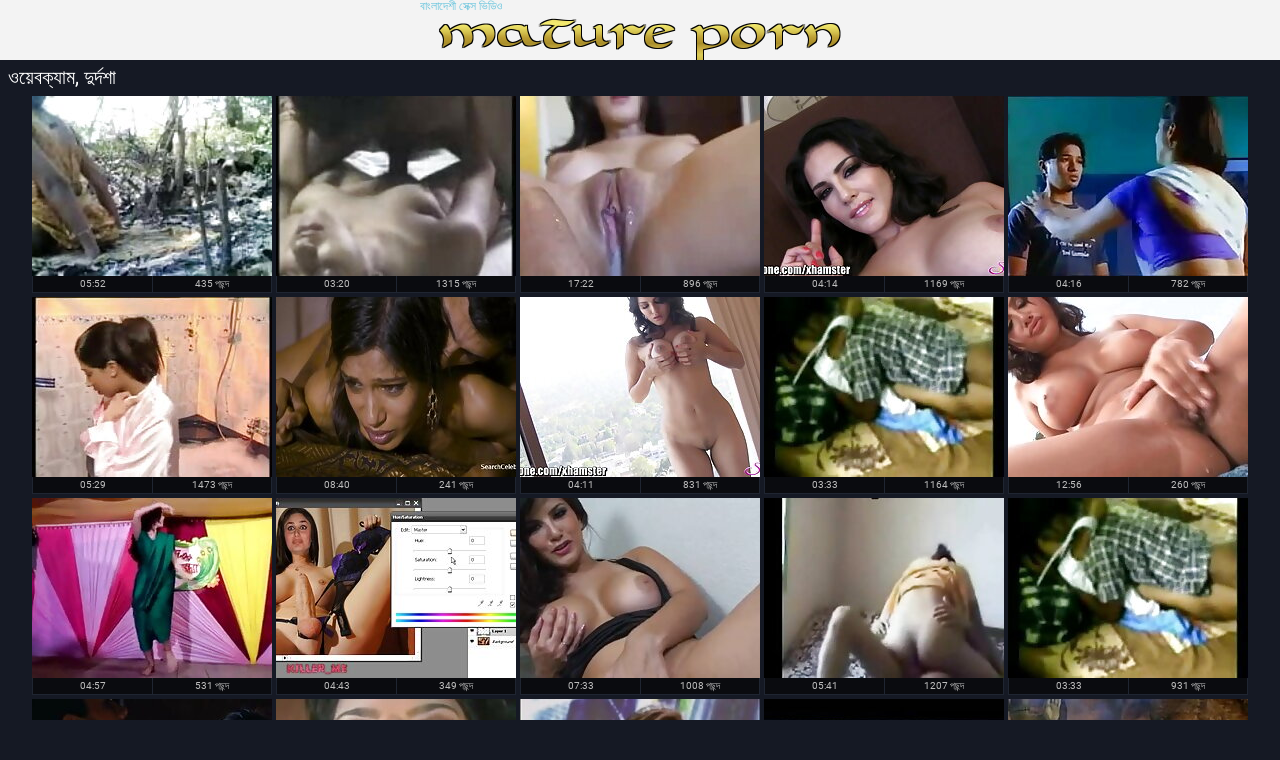

--- FILE ---
content_type: text/html; charset=UTF-8
request_url: https://bn.phimxxx.casa/category/celebrities
body_size: 9016
content:
<!DOCTYPE html>
<html lang="bn">
<head>
  <meta http-equiv="content-language" content="bn" />
  <base target="_blank">
  <meta content="origin" name="referrer">
  <meta charset="utf-8">
  <meta http-equiv="Content-Type" content="text/html; charset=utf-8" />
  <meta name="viewport" content="width=device-width, initial-scale=1" />
  <title>প্রাপ্তবয়স্ক বিভাগ থেকে জনপ্রিয় অশ্লীল রচনা সিনেমা  ওয়েবক্যাম, দুর্দশা - বাংলাদেশী সেক্স ভিডিও </title>
<meta name="Description" content="দয়া করে বমি বমি ভাব - বিনামূল্যে অশ্লীল রচনা সিনেমা সেক্স বিভাগ থেকে  ওয়েবক্যাম, দুর্দশা" />
<link rel="canonical" href="https://bn.phimxxx.casa/category/celebrities/"  />
  <meta name="Robots" content="index,follow" />
  <link media="all" rel="stylesheet" type="text/css" href="https://bn.phimxxx.casa/files/style.css" />
  <link href="https://bn.phimxxx.casa/files/font.css" rel="stylesheet">
   
<style>li, p, p a {margin-left: 10px; line-height: 24px;}</style></head>
<body>
<div class="header">
  <div class="page-layout">
    <a href="https://bn.phimxxx.casa/" class="logo-box" target="_self">বাংলাদেশী সেক্স ভিডিও</a>
  </div>
</div>
<div class="content">
  <div class="page-layout">
    <div class="title-box"><h1>ওয়েবক্যাম, দুর্দশা</h1></div><p style="color: #e07f24;"></p>
    <div class="thumbs">
<div class="thumb">
        <div>
          <a href="https://bn.phimxxx.casa/link.php" class="trd">
            <img src="https://bn.phimxxx.casa/media/thumbs/8/v02768.jpg?1620705089" alt="জাপানি পতিতা বাড়ীতে বাংলাদেশী সেক্য তৈরি" width="240" height="180" />
          </a>
          <div class="i">
            <div>05:52</div>
            <div>
              435 পছন্দ 
            </div>
          </div>
          <div class="tags">জাপানি পতিতা বাড়ীতে বাংলাদেশী সেক্য তৈরি</div>
        </div>
      </div><div class="thumb">
        <div>
          <a href="/video/2911/%E0%A6%AA-%E0%A6%B0%E0%A6%A5%E0%A6%AE%E0%A6%AC-%E0%A6%B0-%E0%A6%8F%E0%A6%AC-%E0%A6%97-%E0%A6%B2-%E0%A6%A1-%E0%A6%9A-%E0%A6%B0-%E0%A6%95-%E0%A6%B0-%E0%A6%B0-%E0%A6%9C%E0%A6%A8-%E0%A6%AF-%E0%A6%AC-%E0%A6%B2-%E0%A6%A6-%E0%A6%B6-%E0%A6%B8-%E0%A6%95-%E0%A6%B8/" class="trd">
            <img src="https://bn.phimxxx.casa/media/thumbs/1/v02911.jpg?1621819736" alt="প্রথমবার এবং গোল্ড চিরাকারের জন্য বাংলা দেশীসেক্স" width="240" height="180" />
          </a>
          <div class="i">
            <div>03:20</div>
            <div>
              1315 পছন্দ 
            </div>
          </div>
          <div class="tags">প্রথমবার এবং গোল্ড চিরাকারের জন্য বাংলা দেশীসেক্স</div>
        </div>
      </div><div class="thumb">
        <div>
          <a href="/video/7312/%E0%A6%A8%E0%A6%95%E0%A6%B2-%E0%A6%AE-%E0%A6%A8-%E0%A6%B7-%E0%A6%B0-%E0%A6%AC-%E0%A6%B2-%E0%A6%A6-%E0%A6%B6-%E0%A6%AD-%E0%A6%A1-%E0%A6%93-%E0%A6%B8-%E0%A6%95-%E0%A6%B8-%E0%A6%AA-%E0%A6%B2/" class="trd">
            <img src="https://bn.phimxxx.casa/media/thumbs/2/v07312.jpg?1620565729" alt="নকল মানুষের, বাংলাদেশী ভিডিও সেক্স পুল" width="240" height="180" />
          </a>
          <div class="i">
            <div>17:22</div>
            <div>
              896 পছন্দ 
            </div>
          </div>
          <div class="tags">নকল মানুষের, বাংলাদেশী ভিডিও সেক্স পুল</div>
        </div>
      </div><div class="thumb">
        <div>
          <a href="/video/1548/%E0%A6%B8-%E0%A6%AC-%E0%A6%AE-%E0%A6%93-%E0%A6%B8-%E0%A6%A4-%E0%A6%B0-%E0%A6%B8-%E0%A6%95-%E0%A6%B8-%E0%A6%AD-%E0%A6%A1-%E0%A6%93-%E0%A6%AC-%E0%A6%B2-%E0%A6%A6-%E0%A6%B6-/" class="trd">
            <img src="https://bn.phimxxx.casa/media/thumbs/8/v01548.jpg?1620558641" alt="স্বামী ও স্ত্রী সেক্স ভিডিও বাংলাদেশী" width="240" height="180" />
          </a>
          <div class="i">
            <div>04:14</div>
            <div>
              1169 পছন্দ 
            </div>
          </div>
          <div class="tags">স্বামী ও স্ত্রী সেক্স ভিডিও বাংলাদেশী</div>
        </div>
      </div><div class="thumb">
        <div>
          <a href="https://bn.phimxxx.casa/link.php" class="trd">
            <img src="https://bn.phimxxx.casa/media/thumbs/5/v03915.jpg?1624235268" alt="মাই বাংলাদেশি মেয়েদের সেক্স ভিডিও এর মেয়েদের হস্তমৈথুন মেয়ে সমকামী দুর্দশা" width="240" height="180" />
          </a>
          <div class="i">
            <div>04:16</div>
            <div>
              782 পছন্দ 
            </div>
          </div>
          <div class="tags">মাই বাংলাদেশি মেয়েদের সেক্স ভিডিও এর মেয়েদের হস্তমৈথুন মেয়ে সমকামী দুর্দশা</div>
        </div>
      </div><div class="thumb">
        <div>
          <a href="https://bn.phimxxx.casa/link.php" class="trd">
            <img src="https://bn.phimxxx.casa/media/thumbs/7/v08637.jpg?1620506230" alt="শ্যামাঙ্গিণী নতুন বাংলাদেশী সেক্স ভিডিও" width="240" height="180" />
          </a>
          <div class="i">
            <div>05:29</div>
            <div>
              1473 পছন্দ 
            </div>
          </div>
          <div class="tags">শ্যামাঙ্গিণী নতুন বাংলাদেশী সেক্স ভিডিও</div>
        </div>
      </div><div class="thumb">
        <div>
          <a href="https://bn.phimxxx.casa/link.php" class="trd">
            <img src="https://bn.phimxxx.casa/media/thumbs/4/v09824.jpg?1620537864" alt="কলেজ, দুর্দশা, পার্টি, বাংলাদেশী হট সেক্স ভিডিও" width="240" height="180" />
          </a>
          <div class="i">
            <div>08:40</div>
            <div>
              241 পছন্দ 
            </div>
          </div>
          <div class="tags">কলেজ, দুর্দশা, পার্টি, বাংলাদেশী হট সেক্স ভিডিও</div>
        </div>
      </div><div class="thumb">
        <div>
          <a href="/video/3062/%E0%A6%AC%E0%A6%B9-%E0%A6%AA-%E0%A6%B0-%E0%A6%B7-%E0%A6%B0-%E0%A6%8F%E0%A6%95-%E0%A6%A8-%E0%A6%B0-%E0%A6%B0-%E0%A6%AC-%E0%A6%B2-%E0%A6%A6-%E0%A6%B6-%E0%A6%A8-%E0%A6%AF-%E0%A6%95-%E0%A6%A6-%E0%A6%B0-%E0%A6%B8-%E0%A6%95-%E0%A6%B8-%E0%A6%AD-%E0%A6%A1-%E0%A6%93/" class="trd">
            <img src="https://bn.phimxxx.casa/media/thumbs/2/v03062.jpg?1624156857" alt="বহু পুরুষের এক নারির বাংলাদেশী নায়িকাদের সেক্স ভিডিও" width="240" height="180" />
          </a>
          <div class="i">
            <div>04:11</div>
            <div>
              831 পছন্দ 
            </div>
          </div>
          <div class="tags">বহু পুরুষের এক নারির বাংলাদেশী নায়িকাদের সেক্স ভিডিও</div>
        </div>
      </div><div class="thumb">
        <div>
          <a href="https://bn.phimxxx.casa/link.php" class="trd">
            <img src="https://bn.phimxxx.casa/media/thumbs/3/v02703.jpg?1620675578" alt="লেসবিয়ান, বাংলাদেশী সেক্য দুর্দশা" width="240" height="180" />
          </a>
          <div class="i">
            <div>03:33</div>
            <div>
              1164 পছন্দ 
            </div>
          </div>
          <div class="tags">লেসবিয়ান, বাংলাদেশী সেক্য দুর্দশা</div>
        </div>
      </div><div class="thumb">
        <div>
          <a href="/video/391/%E0%A6%B8-%E0%A6%A8-%E0%A6%A6%E0%A6%B0-%E0%A6%AC-%E0%A6%B2-%E0%A6%A6-%E0%A6%B6-%E0%A6%B8-%E0%A6%B8-%E0%A6%95-%E0%A6%AD-%E0%A6%A1-%E0%A6%93-%E0%A6%AC-%E0%A6%B2-%E0%A6%95-/" class="trd">
            <img src="https://bn.phimxxx.casa/media/thumbs/1/v00391.jpg?1620642325" alt="সুন্দরী বাংলাদেশী সেস্ক ভিডিও বালিকা" width="240" height="180" />
          </a>
          <div class="i">
            <div>12:56</div>
            <div>
              260 পছন্দ 
            </div>
          </div>
          <div class="tags">সুন্দরী বাংলাদেশী সেস্ক ভিডিও বালিকা</div>
        </div>
      </div><div class="thumb">
        <div>
          <a href="/video/9856/%E0%A6%AC%E0%A6%A1-%E0%A6%B8-%E0%A6%A8-%E0%A6%A6%E0%A6%B0-%E0%A6%AE%E0%A6%B9-%E0%A6%B2-%E0%A6%AC-%E0%A6%B2-%E0%A6%A6-%E0%A6%B6-%E0%A6%9A-%E0%A6%A6-%E0%A6%9A-%E0%A6%A6-%E0%A6%B0-%E0%A6%AD-%E0%A6%A1-%E0%A6%93/" class="trd">
            <img src="https://bn.phimxxx.casa/media/thumbs/6/v09856.jpg?1620539700" alt="বড় সুন্দরী মহিলা বাংলাদেশী চোদাচুদির ভিডিও" width="240" height="180" />
          </a>
          <div class="i">
            <div>04:57</div>
            <div>
              531 পছন্দ 
            </div>
          </div>
          <div class="tags">বড় সুন্দরী মহিলা বাংলাদেশী চোদাচুদির ভিডিও</div>
        </div>
      </div><div class="thumb">
        <div>
          <a href="/video/4669/%E0%A6%AA-%E0%A6%B0-%E0%A6%B7-%E0%A6%B8%E0%A6%AE%E0%A6%95-%E0%A6%AE-%E0%A6%AC-%E0%A6%B2-%E0%A6%A6-%E0%A6%B6-%E0%A6%B8-%E0%A6%95-%E0%A6%B8-%E0%A6%AD-%E0%A6%A1-%E0%A6%93-%E0%A6%A6-%E0%A6%96%E0%A6%A4-%E0%A6%9A-%E0%A6%87/" class="trd">
            <img src="https://bn.phimxxx.casa/media/thumbs/9/v04669.jpg?1621903963" alt="পুরুষ সমকামী বাংলাদেশী সেক্স ভিডিও দেখতে চাই" width="240" height="180" />
          </a>
          <div class="i">
            <div>04:43</div>
            <div>
              349 পছন্দ 
            </div>
          </div>
          <div class="tags">পুরুষ সমকামী বাংলাদেশী সেক্স ভিডিও দেখতে চাই</div>
        </div>
      </div><div class="thumb">
        <div>
          <a href="https://bn.phimxxx.casa/link.php" class="trd">
            <img src="https://bn.phimxxx.casa/media/thumbs/4/v07374.jpg?1621473102" alt="স্বামী ও স্ত্রী বাংলাদেশী চোদাচুদির ভিডিও" width="240" height="180" />
          </a>
          <div class="i">
            <div>07:33</div>
            <div>
              1008 পছন্দ 
            </div>
          </div>
          <div class="tags">স্বামী ও স্ত্রী বাংলাদেশী চোদাচুদির ভিডিও</div>
        </div>
      </div><div class="thumb">
        <div>
          <a href="https://bn.phimxxx.casa/link.php" class="trd">
            <img src="https://bn.phimxxx.casa/media/thumbs/1/v09821.jpg?1620512316" alt="TIFF,.- সেক্স ভিডিও বাংলাদেশী আইএম-ফাইন লেঙ্গুড় 1" width="240" height="180" />
          </a>
          <div class="i">
            <div>05:41</div>
            <div>
              1207 পছন্দ 
            </div>
          </div>
          <div class="tags">TIFF,.- সেক্স ভিডিও বাংলাদেশী আইএম-ফাইন লেঙ্গুড় 1</div>
        </div>
      </div><div class="thumb">
        <div>
          <a href="https://bn.phimxxx.casa/link.php" class="trd">
            <img src="https://bn.phimxxx.casa/media/thumbs/1/v03121.jpg?1620671032" alt="কুকুর প্রজাতির গে বাংলাদেশি মেয়েদের সেক্স ভিডিও ছোট" width="240" height="180" />
          </a>
          <div class="i">
            <div>03:33</div>
            <div>
              931 পছন্দ 
            </div>
          </div>
          <div class="tags">কুকুর প্রজাতির গে বাংলাদেশি মেয়েদের সেক্স ভিডিও ছোট</div>
        </div>
      </div><div class="thumb">
        <div>
          <a href="/video/4880/%E0%A6%9A-%E0%A6%9A-%E0%A6%AC-%E0%A6%B2-%E0%A6%A6-%E0%A6%B6-%E0%A6%AD-%E0%A6%A1-%E0%A6%93-%E0%A6%B8-%E0%A6%95-%E0%A6%B8-%E0%A6%AE-%E0%A6%AF-%E0%A6%A6-%E0%A6%B0-%E0%A6%B9%E0%A6%B8-%E0%A6%A4%E0%A6%AE-%E0%A6%A5-%E0%A6%A8-%E0%A6%96-%E0%A6%B2%E0%A6%A8-/" class="trd">
            <img src="https://bn.phimxxx.casa/media/thumbs/0/v04880.jpg?1620599858" alt="চাঁচা, বাংলাদেশী ভিডিও সেক্স মেয়েদের হস্তমৈথুন, খেলনা" width="240" height="180" />
          </a>
          <div class="i">
            <div>02:18</div>
            <div>
              532 পছন্দ 
            </div>
          </div>
          <div class="tags">চাঁচা, বাংলাদেশী ভিডিও সেক্স মেয়েদের হস্তমৈথুন, খেলনা</div>
        </div>
      </div><div class="thumb">
        <div>
          <a href="/video/8391/%E0%A6%AC-%E0%A6%B2-%E0%A6%95-%E0%A6%97-%E0%A6%A6-%E0%A6%AC-%E0%A6%B2-%E0%A6%A6-%E0%A6%B6-%E0%A6%B8-%E0%A6%95%E0%A6%B8-%E0%A6%AD-%E0%A6%A1-%E0%A6%93-%E0%A6%AE-%E0%A6%AF-%E0%A6%B8%E0%A6%AE%E0%A6%95-%E0%A6%AE-%E0%A6%9A-%E0%A6%AE-%E0%A6%AC%E0%A6%A8/" class="trd">
            <img src="https://bn.phimxxx.casa/media/thumbs/1/v08391.jpg?1620646875" alt="বালিকা, গুদ, বাংলাদেশী সেকস ভিডিও মেয়ে সমকামী, চুম্বন" width="240" height="180" />
          </a>
          <div class="i">
            <div>04:58</div>
            <div>
              481 পছন্দ 
            </div>
          </div>
          <div class="tags">বালিকা, গুদ, বাংলাদেশী সেকস ভিডিও মেয়ে সমকামী, চুম্বন</div>
        </div>
      </div><div class="thumb">
        <div>
          <a href="/video/1324/toughlovex-%E0%A6%A6-%E0%A6%AC-%E0%A6%B0-%E0%A6%A6%E0%A6%A3-%E0%A6%A1%E0%A6%A8-%E0%A6%AF-%E0%A6%95-%E0%A6%B0-%E0%A6%B2-taflav-%E0%A6%AC-%E0%A6%B2-%E0%A6%A6-%E0%A6%B6-%E0%A6%A8-%E0%A6%AF-%E0%A6%95-%E0%A6%A6-%E0%A6%B0-%E0%A6%B8-%E0%A6%95-%E0%A6%B8-%E0%A6%AD-%E0%A6%A1-%E0%A6%93/" class="trd">
            <img src="https://bn.phimxxx.casa/media/thumbs/4/v01324.jpg?1623461123" alt="TOUGHLOVEX দ্বারা দণ্ডনীয় কার্ল Taflav বাংলাদেশী নায়িকাদের সেক্স ভিডিও" width="240" height="180" />
          </a>
          <div class="i">
            <div>01:36</div>
            <div>
              84 পছন্দ 
            </div>
          </div>
          <div class="tags">TOUGHLOVEX দ্বারা দণ্ডনীয় কার্ল Taflav বাংলাদেশী নায়িকাদের সেক্স ভিডিও</div>
        </div>
      </div><div class="thumb">
        <div>
          <a href="https://bn.phimxxx.casa/link.php" class="trd">
            <img src="https://bn.phimxxx.casa/media/thumbs/0/v08480.jpg?1624759887" alt="কাজের মেয়ে বাংলাদেশী থ্রি এক্স বিএফ" width="240" height="180" />
          </a>
          <div class="i">
            <div>05:00</div>
            <div>
              10 পছন্দ 
            </div>
          </div>
          <div class="tags">কাজের মেয়ে বাংলাদেশী থ্রি এক্স বিএফ</div>
        </div>
      </div><div class="thumb">
        <div>
          <a href="https://bn.phimxxx.casa/link.php" class="trd">
            <img src="https://bn.phimxxx.casa/media/thumbs/1/v03321.jpg?1620510632" alt="দুর্দশা, স্বামী ও বাংলাদেশী নায়িকাদের সেক্স ভিডিও স্ত্রী,," width="240" height="180" />
          </a>
          <div class="i">
            <div>04:21</div>
            <div>
              715 পছন্দ 
            </div>
          </div>
          <div class="tags">দুর্দশা, স্বামী ও বাংলাদেশী নায়িকাদের সেক্স ভিডিও স্ত্রী,,</div>
        </div>
      </div><div class="thumb">
        <div>
          <a href="/video/8301/%E0%A6%86%E0%A6%B0-%E0%A6%AC-%E0%A6%B2-%E0%A6%A6-%E0%A6%B6-%E0%A6%95%E0%A6%B2-%E0%A6%9C-%E0%A6%97-%E0%A6%B0-%E0%A6%B2-%E0%A6%B8-%E0%A6%95-%E0%A6%B8-%E0%A6%AD-%E0%A6%A1-%E0%A6%93-%E0%A6%9B%E0%A6%AC-%E0%A6%93-%E0%A6%AD-%E0%A6%A1-%E0%A6%93-%E0%A6%A6-%E0%A6%96-%E0%A6%A8/" class="trd">
            <img src="https://bn.phimxxx.casa/media/thumbs/1/v08301.jpg?1620572011" alt="আরো বাংলাদেশী কলেজ গার্ল সেক্স ভিডিও ছবি ও ভিডিও দেখুন" width="240" height="180" />
          </a>
          <div class="i">
            <div>04:18</div>
            <div>
              451 পছন্দ 
            </div>
          </div>
          <div class="tags">আরো বাংলাদেশী কলেজ গার্ল সেক্স ভিডিও ছবি ও ভিডিও দেখুন</div>
        </div>
      </div><div class="thumb">
        <div>
          <a href="/video/8428/%E0%A6%B8-%E0%A6%AC-%E0%A6%AE-%E0%A6%AC-%E0%A6%B2-%E0%A6%A6-%E0%A6%B6-%E0%A6%AE-%E0%A6%AF-%E0%A6%A6-%E0%A6%B0-%E0%A6%B8-%E0%A6%95-%E0%A6%B8-%E0%A6%AD-%E0%A6%A1-%E0%A6%93-%E0%A6%93-%E0%A6%B8-%E0%A6%A4-%E0%A6%B0-/" class="trd">
            <img src="https://bn.phimxxx.casa/media/thumbs/8/v08428.jpg?1623803547" alt="স্বামী বাংলাদেশি মেয়েদের সেক্স ভিডিও ও স্ত্রী" width="240" height="180" />
          </a>
          <div class="i">
            <div>08:39</div>
            <div>
              191 পছন্দ 
            </div>
          </div>
          <div class="tags">স্বামী বাংলাদেশি মেয়েদের সেক্স ভিডিও ও স্ত্রী</div>
        </div>
      </div><div class="thumb">
        <div>
          <a href="/video/8403/%E0%A6%AE-%E0%A6%87-%E0%A6%8F%E0%A6%B0-%E0%A6%AC%E0%A6%A1-%E0%A6%B8-%E0%A6%95-%E0%A6%B8-%E0%A6%AD-%E0%A6%A1-%E0%A6%93-%E0%A6%AC-%E0%A6%B2-%E0%A6%A6-%E0%A6%B6-%E0%A6%B8-%E0%A6%A8-%E0%A6%A6%E0%A6%B0-%E0%A6%AE%E0%A6%B9-%E0%A6%B2-/" class="trd">
            <img src="https://bn.phimxxx.casa/media/thumbs/3/v08403.jpg?1620570254" alt="মাই এর, বড় সেক্স ভিডিও বাংলাদেশী সুন্দরী মহিলা" width="240" height="180" />
          </a>
          <div class="i">
            <div>04:13</div>
            <div>
              678 পছন্দ 
            </div>
          </div>
          <div class="tags">মাই এর, বড় সেক্স ভিডিও বাংলাদেশী সুন্দরী মহিলা</div>
        </div>
      </div><div class="thumb">
        <div>
          <a href="/video/322/%E0%A6%85%E0%A6%A7-%E0%A6%95-%E0%A6%B0-%E0%A6%A6-%E0%A6%B8%E0%A6%A4-%E0%A6%AC-%E0%A6%AC-%E0%A6%B2-%E0%A6%A6-%E0%A6%B6-%E0%A6%B9%E0%A6%9F-%E0%A6%B8-%E0%A6%95-%E0%A6%B8-%E0%A6%AD-%E0%A6%A1-%E0%A6%93-%E0%A6%A7%E0%A6%B0-%E0%A6%B7%E0%A6%A3/" class="trd">
            <img src="https://bn.phimxxx.casa/media/thumbs/2/v00322.jpg?1624759887" alt="অধিকার, দাসত্ব, বাংলাদেশী হট সেক্স ভিডিও ধর্ষণ" width="240" height="180" />
          </a>
          <div class="i">
            <div>17:22</div>
            <div>
              344 পছন্দ 
            </div>
          </div>
          <div class="tags">অধিকার, দাসত্ব, বাংলাদেশী হট সেক্স ভিডিও ধর্ষণ</div>
        </div>
      </div><div class="thumb">
        <div>
          <a href="/video/3606/%E0%A6%8F%E0%A6%95%E0%A6%9F-%E0%A6%B2-%E0%A6%A6-%E0%A6%B0-%E0%A6%B0-%E0%A6%9C-%E0%A6%AF-%E0%A6%95-%E0%A6%9F-%E0%A6%AA%E0%A6%B0-%E0%A6%AE-%E0%A6%AF-%E0%A6%B8-%E0%A6%8F%E0%A6%95%E0%A6%9C%E0%A6%A8-%E0%A6%97-%E0%A6%A8-%E0%A6%A1-%E0%A6%AC-%E0%A6%B2-%E0%A6%A6-%E0%A6%B6-%E0%A6%9A-%E0%A6%A6-%E0%A6%9A-%E0%A6%A6-%E0%A6%B0-%E0%A6%AD-%E0%A6%A1-%E0%A6%93-%E0%A6%B9%E0%A6%AF-%E0%A6%93%E0%A6%A0-%E0%A6%AF%E0%A6%96%E0%A6%A8/" class="trd">
            <img src="https://bn.phimxxx.casa/media/thumbs/6/v03606.jpg?1623805013" alt="একটা লেদারের জ্যাকেট পরা মেয়ে সে একজন গুন্ডা বাংলাদেশী চোদাচুদির ভিডিও হয়ে ওঠে যখন" width="240" height="180" />
          </a>
          <div class="i">
            <div>17:22</div>
            <div>
              400 পছন্দ 
            </div>
          </div>
          <div class="tags">একটা লেদারের জ্যাকেট পরা মেয়ে সে একজন গুন্ডা বাংলাদেশী চোদাচুদির ভিডিও হয়ে ওঠে যখন</div>
        </div>
      </div><div class="thumb">
        <div>
          <a href="/video/2329/%E0%A6%AC-%E0%A6%A1-%E0%A6%B0-%E0%A6%B0%E0%A6%B8-%E0%A6%96-%E0%A6%AC-%E0%A6%B0-%E0%A6%AC-%E0%A6%B2%E0%A6%9C%E0%A6%AC-%E0%A6%AC-%E0%A6%B2-%E0%A6%A6-%E0%A6%B6-%E0%A6%95%E0%A6%B2-%E0%A6%9C-%E0%A6%97-%E0%A6%B0-%E0%A6%B2-%E0%A6%B8-%E0%A6%95-%E0%A6%B8-%E0%A6%AD-%E0%A6%A1-%E0%A6%93-%E0%A6%AE-%E0%A6%87-%E0%A6%8F%E0%A6%B0/" class="trd">
            <img src="https://bn.phimxxx.casa/media/thumbs/9/v02329.jpg?1621731965" alt="বাঁড়ার রস খাবার, ব্লজব, বাংলাদেশী কলেজ গার্ল সেক্স ভিডিও মাই এর" width="240" height="180" />
          </a>
          <div class="i">
            <div>12:50</div>
            <div>
              403 পছন্দ 
            </div>
          </div>
          <div class="tags">বাঁড়ার রস খাবার, ব্লজব, বাংলাদেশী কলেজ গার্ল সেক্স ভিডিও মাই এর</div>
        </div>
      </div><div class="thumb">
        <div>
          <a href="/video/1955/%E0%A6%AD-%E0%A6%A1-%E0%A6%93-agedlove-%E0%A6%8F%E0%A6%AC-%E0%A6%AC-%E0%A6%B2-%E0%A6%A6-%E0%A6%B6-%E0%A6%B9%E0%A6%9F-%E0%A6%B8-%E0%A6%95-%E0%A6%B8-%E0%A6%AD-%E0%A6%A1-%E0%A6%93-latinchili-%E0%A6%B0-%E0%A6%87%E0%A6%89%E0%A6%A8-%E0%A6%AF-%E0%A6%A8/" class="trd">
            <img src="https://bn.phimxxx.casa/media/thumbs/5/v01955.jpg?1620572011" alt="ভিডিও AgedLove এবং বাংলাদেশী হট সেক্স ভিডিও LatinChili রিইউনিয়ন" width="240" height="180" />
          </a>
          <div class="i">
            <div>12:34</div>
            <div>
              179 পছন্দ 
            </div>
          </div>
          <div class="tags">ভিডিও AgedLove এবং বাংলাদেশী হট সেক্স ভিডিও LatinChili রিইউনিয়ন</div>
        </div>
      </div><div class="thumb">
        <div>
          <a href="/video/7090/%E0%A6%95-%E0%A6%B2-%E0%A6%95-%E0%A6%AE-%E0%A6%A6-%E0%A6%B6-%E0%A6%B9-%E0%A6%B0-%E0%A6%AE%E0%A6%B9-%E0%A6%B2-%E0%A6%B0-%E0%A6%B8-%E0%A6%A4-%E0%A6%B0-%E0%A6%B8-%E0%A6%AC-%E0%A6%AE-%E0%A6%8F%E0%A6%9F-%E0%A6%AA%E0%A6%B0-%E0%A6%9A-%E0%A6%B2%E0%A6%A8-%E0%A6%95%E0%A6%B0-%E0%A6%B9%E0%A6%AF-%E0%A6%A8-%E0%A6%95-%E0%A6%B0%E0%A6%A3-%E0%A6%8F%E0%A6%95%E0%A6%9F-%E0%A6%AC-%E0%A6%B2-%E0%A6%A6-%E0%A6%B6-%E0%A6%B8-%E0%A6%95-%E0%A6%B8-%E0%A6%AD-%E0%A6%A1-%E0%A6%93-%E0%A6%A1%E0%A6%9F-%E0%A6%95%E0%A6%AE-%E0%A6%95-%E0%A6%B2-%E0%A6%AE-%E0%A6%A8-%E0%A6%B7-%E0%A6%B0-%E0%A6%AA-%E0%A6%B0%E0%A6%AF-%E0%A6%9C%E0%A6%A8/" class="trd">
            <img src="https://bn.phimxxx.casa/media/thumbs/0/v07090.jpg?1620557665" alt="কালো-কামে দিশাহারা মহিলার স্ত্রী স্বামী এটি পরিচালনা করা হয়নি, কারণ একটি বাংলাদেশী সেক্স ভিডিও ডট কম কালো মানুষের প্রয়োজন" width="240" height="180" />
          </a>
          <div class="i">
            <div>03:33</div>
            <div>
              240 পছন্দ 
            </div>
          </div>
          <div class="tags">কালো-কামে দিশাহারা মহিলার স্ত্রী স্বামী এটি পরিচালনা করা হয়নি, কারণ একটি বাংলাদেশী সেক্স ভিডিও ডট কম কালো মানুষের প্রয়োজন</div>
        </div>
      </div><div class="thumb">
        <div>
          <a href="/video/9717/%E0%A6%AC-%E0%A6%A1-%E0%A6%B0-%E0%A6%B0%E0%A6%B8-%E0%A6%96-%E0%A6%AC-%E0%A6%B0-%E0%A6%AC-%E0%A6%B2-%E0%A6%A6-%E0%A6%B6-%E0%A6%AD-%E0%A6%A1-%E0%A6%93-%E0%A6%B8-%E0%A6%95-%E0%A6%B8/" class="trd">
            <img src="https://bn.phimxxx.casa/media/thumbs/7/v09717.jpg?1622423827" alt="বাঁড়ার রস খাবার বাংলাদেশী ভিডিও সেক্স" width="240" height="180" />
          </a>
          <div class="i">
            <div>12:56</div>
            <div>
              288 পছন্দ 
            </div>
          </div>
          <div class="tags">বাঁড়ার রস খাবার বাংলাদেশী ভিডিও সেক্স</div>
        </div>
      </div><div class="thumb">
        <div>
          <a href="/video/4256/%E0%A6%AA-%E0%A6%B0-%E0%A6%B7-%E0%A6%99-%E0%A6%97-%E0%A6%B2-%E0%A6%B9%E0%A6%A8-%E0%A6%AC-%E0%A6%B2-%E0%A6%A6-%E0%A6%B6-%E0%A6%B8-%E0%A6%95-%E0%A6%B8-%E0%A6%AD-%E0%A6%A1-%E0%A6%93-%E0%A6%A1%E0%A6%9F-%E0%A6%95%E0%A6%AE-%E0%A6%AA-%E0%A6%AF-%E0%A6%85%E0%A6%B2-%E0%A6%AA%E0%A6%95-%E0%A6%B7%E0%A6%A3-%E0%A6%A1-%E0%A6%95-%E0%A6%A4-%E0%A6%B0-%E0%A6%B0-%E0%A6%B9-%E0%A6%B0-%E0%A6%A1%E0%A6%95-%E0%A6%B0/" class="trd">
            <img src="https://bn.phimxxx.casa/media/thumbs/6/v04256.jpg?1620546784" alt="পুরুষাঙ্গ লেহন, বাংলাদেশী সেক্স ভিডিও ডট কম পায়ু, অল্পক্ষণ, ডাক্তারের, হার্ডকোর" width="240" height="180" />
          </a>
          <div class="i">
            <div>05:00</div>
            <div>
              304 পছন্দ 
            </div>
          </div>
          <div class="tags">পুরুষাঙ্গ লেহন, বাংলাদেশী সেক্স ভিডিও ডট কম পায়ু, অল্পক্ষণ, ডাক্তারের, হার্ডকোর</div>
        </div>
      </div><div class="thumb">
        <div>
          <a href="/video/9192/%E0%A6%B6-%E0%A6%AF-%E0%A6%AE-%E0%A6%99-%E0%A6%97-%E0%A6%A3-%E0%A6%AC-%E0%A6%B2-%E0%A6%A6-%E0%A6%B6-%E0%A6%B8-%E0%A6%95-%E0%A6%B8-%E0%A6%AD-%E0%A6%A1-%E0%A6%93-%E0%A6%A6-%E0%A6%96%E0%A6%A4-%E0%A6%9A-%E0%A6%87/" class="trd">
            <img src="https://bn.phimxxx.casa/media/thumbs/2/v09192.jpg?1620695238" alt="শ্যামাঙ্গিণী বাংলাদেশী সেক্স ভিডিও দেখতে চাই" width="240" height="180" />
          </a>
          <div class="i">
            <div>02:30</div>
            <div>
              162 পছন্দ 
            </div>
          </div>
          <div class="tags">শ্যামাঙ্গিণী বাংলাদেশী সেক্স ভিডিও দেখতে চাই</div>
        </div>
      </div><div class="thumb">
        <div>
          <a href="/video/7675/%E0%A6%AE-%E0%A6%AF-%E0%A6%B8%E0%A6%AE%E0%A6%95-%E0%A6%AE-%E0%A6%AC-%E0%A6%B2-%E0%A6%A6-%E0%A6%B6-%E0%A6%B8-%E0%A6%95%E0%A6%B8-%E0%A6%AD-%E0%A6%A1-%E0%A6%93/" class="trd">
            <img src="https://bn.phimxxx.casa/media/thumbs/5/v07675.jpg?1620496548" alt="মেয়ে সমকামী বাংলাদেশী সেকস ভিডিও" width="240" height="180" />
          </a>
          <div class="i">
            <div>15:13</div>
            <div>
              111 পছন্দ 
            </div>
          </div>
          <div class="tags">মেয়ে সমকামী বাংলাদেশী সেকস ভিডিও</div>
        </div>
      </div><div class="thumb">
        <div>
          <a href="/video/8264/%E0%A6%B8-%E0%A6%AC-%E0%A6%AE-%E0%A6%AC-%E0%A6%B2-%E0%A6%A6-%E0%A6%B6-%E0%A6%AE%E0%A6%A1-%E0%A6%B2-%E0%A6%B8-%E0%A6%95-%E0%A6%B8-%E0%A6%AD-%E0%A6%A1-%E0%A6%93-%E0%A6%93-%E0%A6%B8-%E0%A6%A4-%E0%A6%B0-/" class="trd">
            <img src="https://bn.phimxxx.casa/media/thumbs/4/v08264.jpg?1620564832" alt="স্বামী বাংলাদেশী মডেল সেক্স ভিডিও ও স্ত্রী," width="240" height="180" />
          </a>
          <div class="i">
            <div>04:12</div>
            <div>
              276 পছন্দ 
            </div>
          </div>
          <div class="tags">স্বামী বাংলাদেশী মডেল সেক্স ভিডিও ও স্ত্রী,</div>
        </div>
      </div><div class="thumb">
        <div>
          <a href="/video/6913/%E0%A6%8F%E0%A6%B6-%E0%A6%AF-%E0%A6%A8-%E0%A6%B2-%E0%A6%A4-%E0%A6%A8-%E0%A6%AE-%E0%A6%AF-%E0%A6%B0-%E0%A6%AC-%E0%A6%B2-%E0%A6%A6-%E0%A6%B6-%E0%A6%9A-%E0%A6%A6-%E0%A6%9A-%E0%A6%A6-%E0%A6%B0-%E0%A6%AD-%E0%A6%A1-%E0%A6%93-%E0%A6%B8-%E0%A6%A8-%E0%A6%A4-%E0%A6%8F%E0%A6%B0-%E0%A6%B8%E0%A6%B9%E0%A6%95-%E0%A6%B0-/" class="trd">
            <img src="https://bn.phimxxx.casa/media/thumbs/3/v06913.jpg?1623201196" alt="এশিয়ান, লাতিনা মেয়েরা বাংলাদেশী চোদাচুদির ভিডিও সান্তা এর সহকারী!" width="240" height="180" />
          </a>
          <div class="i">
            <div>04:18</div>
            <div>
              324 পছন্দ 
            </div>
          </div>
          <div class="tags">এশিয়ান, লাতিনা মেয়েরা বাংলাদেশী চোদাচুদির ভিডিও সান্তা এর সহকারী!</div>
        </div>
      </div><div class="thumb">
        <div>
          <a href="/video/7582/%E0%A6%AE%E0%A6%B9-%E0%A6%B2-%E0%A6%B0-%E0%A6%A6-%E0%A6%AC-%E0%A6%B0-%E0%A6%AC-%E0%A6%B2-%E0%A6%A6-%E0%A6%B6-%E0%A6%B8-%E0%A6%95%E0%A6%B8-%E0%A6%AD-%E0%A6%A1-%E0%A6%93/" class="trd">
            <img src="https://bn.phimxxx.casa/media/thumbs/2/v07582.jpg?1620556790" alt="মহিলার দ্বারা বাংলাদেশী সেকস ভিডিও" width="240" height="180" />
          </a>
          <div class="i">
            <div>08:41</div>
            <div>
              51 পছন্দ 
            </div>
          </div>
          <div class="tags">মহিলার দ্বারা বাংলাদেশী সেকস ভিডিও</div>
        </div>
      </div><div class="thumb">
        <div>
          <a href="/video/5034/%E0%A6%AE-%E0%A6%AD-%E0%A6%AC-%E0%A6%B2-%E0%A6%A6-%E0%A6%B6-%E0%A6%95%E0%A6%B2-%E0%A6%9C-%E0%A6%B8-%E0%A6%95-%E0%A6%B8-%E0%A6%AD-%E0%A6%A1-%E0%A6%93-%E0%A6%AE%E0%A6%9C-%E0%A6%86%E0%A6%89%E0%A6%9F-%E0%A6%AA-%E0%A6%A4-%E0%A6%A6-%E0%A6%96-%E0%A6%A8/" class="trd">
            <img src="https://bn.phimxxx.casa/media/thumbs/4/v05034.jpg?1620556790" alt="মুভি বাংলাদেশী কলেজ সেক্স ভিডিও মজা আউট পেতে দেখুন" width="240" height="180" />
          </a>
          <div class="i">
            <div>08:41</div>
            <div>
              255 পছন্দ 
            </div>
          </div>
          <div class="tags">মুভি বাংলাদেশী কলেজ সেক্স ভিডিও মজা আউট পেতে দেখুন</div>
        </div>
      </div><div class="thumb">
        <div>
          <a href="/video/9333/%E0%A6%8F%E0%A6%95-%E0%A6%AE%E0%A6%B9-%E0%A6%B2-%E0%A6%AC%E0%A6%B9-%E0%A6%AA-%E0%A6%B0-%E0%A6%B7-%E0%A6%AC-%E0%A6%B2-%E0%A6%A6-%E0%A6%B6-%E0%A6%AD-%E0%A6%A1-%E0%A6%93-%E0%A6%B8-%E0%A6%95-%E0%A6%B8/" class="trd">
            <img src="https://bn.phimxxx.casa/media/thumbs/3/v09333.jpg?1621298560" alt="এক মহিলা বহু পুরুষ বাংলাদেশী ভিডিও সেক্স" width="240" height="180" />
          </a>
          <div class="i">
            <div>10:19</div>
            <div>
              214 পছন্দ 
            </div>
          </div>
          <div class="tags">এক মহিলা বহু পুরুষ বাংলাদেশী ভিডিও সেক্স</div>
        </div>
      </div><div class="thumb">
        <div>
          <a href="/video/5080/%E0%A6%9A-%E0%A6%9A-%E0%A6%B8-%E0%A6%AC-%E0%A6%AE-%E0%A6%93-%E0%A6%B8-%E0%A6%95-%E0%A6%B8-%E0%A6%AC-%E0%A6%B2-%E0%A6%A6-%E0%A6%B6-%E0%A6%AD-%E0%A6%A1-%E0%A6%93-%E0%A6%B8-%E0%A6%A4-%E0%A6%B0-%E0%A6%AC-%E0%A6%B2%E0%A6%9C%E0%A6%AC/" class="trd">
            <img src="https://bn.phimxxx.casa/media/thumbs/0/v05080.jpg?1623632220" alt="চাঁচা, স্বামী ও সেক্স বাংলাদেশী ভিডিও স্ত্রী, ব্লজব" width="240" height="180" />
          </a>
          <div class="i">
            <div>12:34</div>
            <div>
              95 পছন্দ 
            </div>
          </div>
          <div class="tags">চাঁচা, স্বামী ও সেক্স বাংলাদেশী ভিডিও স্ত্রী, ব্লজব</div>
        </div>
      </div><div class="thumb">
        <div>
          <a href="/video/1705/%E0%A6%AE-%E0%A6%AF-%E0%A6%A6-%E0%A6%B0-%E0%A6%B9%E0%A6%B8-%E0%A6%A4%E0%A6%AE-%E0%A6%A5-%E0%A6%A8-%E0%A6%A8%E0%A6%A4-%E0%A6%A8-%E0%A6%AC-%E0%A6%B2-%E0%A6%A6-%E0%A6%B6-%E0%A6%B8-%E0%A6%95-%E0%A6%B8-%E0%A6%AD-%E0%A6%A1-%E0%A6%93-%E0%A6%AE-%E0%A6%AF-%E0%A6%B8%E0%A6%AE%E0%A6%95-%E0%A6%AE-/" class="trd">
            <img src="https://bn.phimxxx.casa/media/thumbs/5/v01705.jpg?1620609043" alt="মেয়েদের হস্তমৈথুন, নতুন বাংলাদেশী সেক্স ভিডিও মেয়ে সমকামী" width="240" height="180" />
          </a>
          <div class="i">
            <div>03:12</div>
            <div>
              252 পছন্দ 
            </div>
          </div>
          <div class="tags">মেয়েদের হস্তমৈথুন, নতুন বাংলাদেশী সেক্স ভিডিও মেয়ে সমকামী</div>
        </div>
      </div><div class="thumb">
        <div>
          <a href="/video/6703/%E0%A6%AE-%E0%A6%96%E0%A6%97%E0%A6%A4-%E0%A6%B8-%E0%A6%95-%E0%A6%B8-%E0%A6%AD-%E0%A6%A1-%E0%A6%93-%E0%A6%AC-%E0%A6%B2-%E0%A6%A6-%E0%A6%B6-%E0%A6%AC-%E0%A6%A1-%E0%A6%B0-%E0%A6%B0%E0%A6%B8-%E0%A6%96-%E0%A6%AC-%E0%A6%B0/" class="trd">
            <img src="https://bn.phimxxx.casa/media/thumbs/3/v06703.jpg?1623544527" alt="মুখগত, সেক্স ভিডিও বাংলাদেশী বাঁড়ার রস খাবার" width="240" height="180" />
          </a>
          <div class="i">
            <div>01:10</div>
            <div>
              96 পছন্দ 
            </div>
          </div>
          <div class="tags">মুখগত, সেক্স ভিডিও বাংলাদেশী বাঁড়ার রস খাবার</div>
        </div>
      </div><div class="thumb">
        <div>
          <a href="/video/2886/%E0%A6%A8-%E0%A6%B0-%E0%A6%98-%E0%A6%A1-%E0%A6%B0-%E0%A6%AC-%E0%A6%B2-%E0%A6%A6-%E0%A6%B6-%E0%A6%B8-%E0%A6%95-%E0%A6%B8-%E0%A6%AA-%E0%A6%B0%E0%A6%9C-%E0%A6%A4-%E0%A6%B0-%E0%A6%AA%E0%A6%B0-%E0%A6%A7-%E0%A6%AE%E0%A6%AA-%E0%A6%A8/" class="trd">
            <img src="https://bn.phimxxx.casa/media/thumbs/6/v02886.jpg?1620618673" alt="নারী ঘোড়ার বাংলা দেশীসেক্স প্রজাতির পরে ধূমপান" width="240" height="180" />
          </a>
          <div class="i">
            <div>03:28</div>
            <div>
              263 পছন্দ 
            </div>
          </div>
          <div class="tags">নারী ঘোড়ার বাংলা দেশীসেক্স প্রজাতির পরে ধূমপান</div>
        </div>
      </div><div class="thumb">
        <div>
          <a href="/video/7508/%E0%A6%AC-%E0%A6%A1-%E0%A6%B0-%E0%A6%B0%E0%A6%B8-%E0%A6%AC-%E0%A6%B2-%E0%A6%A6-%E0%A6%B6-%E0%A6%B8-%E0%A6%95-%E0%A6%B8-%E0%A6%AD-%E0%A6%A1-%E0%A6%93-%E0%A6%97-%E0%A6%A8-%E0%A6%96-%E0%A6%AC-%E0%A6%B0-%E0%A6%AA-%E0%A6%A6-%E0%A6%A4-%E0%A6%A8-%E0%A6%AE-%E0%A6%B2-/" class="trd">
            <img src="https://bn.phimxxx.casa/media/thumbs/8/v07508.jpg?1623112936" alt="বাঁড়ার রস বাংলাদেশী সেক্স ভিডিও গান খাবার, পোঁদ, তিনে মিলে" width="240" height="180" />
          </a>
          <div class="i">
            <div>04:24</div>
            <div>
              73 পছন্দ 
            </div>
          </div>
          <div class="tags">বাঁড়ার রস বাংলাদেশী সেক্স ভিডিও গান খাবার, পোঁদ, তিনে মিলে</div>
        </div>
      </div><div class="thumb">
        <div>
          <a href="/video/3622/%E0%A6%AA-%E0%A6%B0-%E0%A6%B7-%E0%A6%AC-%E0%A6%B2-%E0%A6%A6-%E0%A6%B6-%E0%A6%97-%E0%A6%AA%E0%A6%A8-%E0%A6%B8-%E0%A6%95-%E0%A6%B8-%E0%A6%AD-%E0%A6%A1-%E0%A6%93-%E0%A6%B8%E0%A6%AE%E0%A6%95-%E0%A6%AE-/" class="trd">
            <img src="https://bn.phimxxx.casa/media/thumbs/2/v03622.jpg?1620591142" alt="পুরুষ বাংলাদেশী গোপন সেক্স ভিডিও সমকামী" width="240" height="180" />
          </a>
          <div class="i">
            <div>03:26</div>
            <div>
              175 পছন্দ 
            </div>
          </div>
          <div class="tags">পুরুষ বাংলাদেশী গোপন সেক্স ভিডিও সমকামী</div>
        </div>
      </div><div class="thumb">
        <div>
          <a href="/video/553/%E0%A6%AE%E0%A6%B9-%E0%A6%B2-%E0%A6%B0-%E0%A6%A6-%E0%A6%AC-%E0%A6%B0-%E0%A6%A7%E0%A6%B0-%E0%A6%B7%E0%A6%A3-%E0%A6%A8%E0%A6%95%E0%A6%B2-%E0%A6%AF-%E0%A6%A8%E0%A6%A6%E0%A6%A3-%E0%A6%A1-%E0%A6%AC-%E0%A6%B2-%E0%A6%A6-%E0%A6%B6-%E0%A6%A8-%E0%A6%AF-%E0%A6%95-%E0%A6%A6-%E0%A6%B0-%E0%A6%B8-%E0%A6%95-%E0%A6%B8-%E0%A6%AD-%E0%A6%A1-%E0%A6%93/" class="trd">
            <img src="https://bn.phimxxx.casa/media/thumbs/3/v00553.jpg?1620687237" alt="মহিলার দ্বারা ধর্ষণ নকল যৌনদণ্ড বাংলাদেশী নায়িকাদের সেক্স ভিডিও" width="240" height="180" />
          </a>
          <div class="i">
            <div>05:41</div>
            <div>
              161 পছন্দ 
            </div>
          </div>
          <div class="tags">মহিলার দ্বারা ধর্ষণ নকল যৌনদণ্ড বাংলাদেশী নায়িকাদের সেক্স ভিডিও</div>
        </div>
      </div><div class="thumb">
        <div>
          <a href="/video/3231/%E0%A6%AA-%E0%A6%B0%E0%A6%A4-%E0%A6%AE-%E0%A6%A6-%E0%A6%B8%E0%A6%A4-%E0%A6%AC-%E0%A6%A7%E0%A6%B0-%E0%A6%B7%E0%A6%A3-%E0%A6%AC-%E0%A6%B2-%E0%A6%A6-%E0%A6%B6-%E0%A6%B8-%E0%A6%95-%E0%A6%B8-%E0%A6%AD-%E0%A6%A1-%E0%A6%93-%E0%A6%97-%E0%A6%A8/" class="trd">
            <img src="https://bn.phimxxx.casa/media/thumbs/1/v03231.jpg?1621212893" alt="প্রতিমা, দাসত্ব, ধর্ষণ বাংলাদেশী সেক্স ভিডিও গান" width="240" height="180" />
          </a>
          <div class="i">
            <div>10:19</div>
            <div>
              160 পছন্দ 
            </div>
          </div>
          <div class="tags">প্রতিমা, দাসত্ব, ধর্ষণ বাংলাদেশী সেক্স ভিডিও গান</div>
        </div>
      </div><div class="thumb">
        <div>
          <a href="/video/6618/%E0%A6%AC%E0%A6%B9-%E0%A6%AA-%E0%A6%B0-%E0%A6%B7-%E0%A6%B0-%E0%A6%AC-%E0%A6%B2-%E0%A6%A6-%E0%A6%B6-%E0%A6%B8-%E0%A6%95%E0%A6%B8-%E0%A6%8F%E0%A6%95-%E0%A6%A8-%E0%A6%B0-%E0%A6%B0-%E0%A6%B2-%E0%A6%A4-%E0%A6%A8-%E0%A6%AA-%E0%A6%A6/" class="trd">
            <img src="https://bn.phimxxx.casa/media/thumbs/8/v06618.jpg?1620516929" alt="বহু পুরুষের বাংলা দেশী সেকস এক নারির, লাতিনা, পোঁদ" width="240" height="180" />
          </a>
          <div class="i">
            <div>15:13</div>
            <div>
              149 পছন্দ 
            </div>
          </div>
          <div class="tags">বহু পুরুষের বাংলা দেশী সেকস এক নারির, লাতিনা, পোঁদ</div>
        </div>
      </div><div class="thumb">
        <div>
          <a href="/video/3338/%E0%A6%AE-%E0%A6%AF-%E0%A6%B8%E0%A6%AE%E0%A6%95-%E0%A6%AE-%E0%A6%AC-%E0%A6%B2-%E0%A6%A6-%E0%A6%B6-%E0%A6%B8-%E0%A6%95-%E0%A6%B8-%E0%A6%AD-%E0%A6%A1-%E0%A6%93-%E0%A6%97-%E0%A6%A8/" class="trd">
            <img src="https://bn.phimxxx.casa/media/thumbs/8/v03338.jpg?1620629617" alt="মেয়ে সমকামী বাংলাদেশী সেক্স ভিডিও গান" width="240" height="180" />
          </a>
          <div class="i">
            <div>01:37</div>
            <div>
              123 পছন্দ 
            </div>
          </div>
          <div class="tags">মেয়ে সমকামী বাংলাদেশী সেক্স ভিডিও গান</div>
        </div>
      </div><div class="thumb">
        <div>
          <a href="/video/1239/%E0%A6%95-%E0%A6%9C-%E0%A6%B0-%E0%A6%AE-%E0%A6%AF-%E0%A6%AC-%E0%A6%B2-%E0%A6%A6-%E0%A6%B6-%E0%A6%B8-%E0%A6%95-%E0%A6%B0-%E0%A6%AD-%E0%A6%A1-%E0%A6%93/" class="trd">
            <img src="https://bn.phimxxx.casa/media/thumbs/9/v01239.jpg?1624414518" alt="কাজের মেয়ে বাংলাদেশী সেক্র ভিডিও" width="240" height="180" />
          </a>
          <div class="i">
            <div>04:29</div>
            <div>
              219 পছন্দ 
            </div>
          </div>
          <div class="tags">কাজের মেয়ে বাংলাদেশী সেক্র ভিডিও</div>
        </div>
      </div><div class="thumb">
        <div>
          <a href="/video/2079/%E0%A6%AA-%E0%A6%B0%E0%A6%B9-%E0%A6%B0-%E0%A6%95%E0%A6%B0-%E0%A6%AC%E0%A6%B9-%E0%A6%AA-%E0%A6%B0-%E0%A6%B7-%E0%A6%B0-%E0%A6%8F%E0%A6%95-%E0%A6%AC-%E0%A6%B2-%E0%A6%A6-%E0%A6%B6-%E0%A6%B8-%E0%A6%95%E0%A6%B8-%E0%A6%AD-%E0%A6%A1-%E0%A6%93-%E0%A6%A8-%E0%A6%B0-%E0%A6%B0-%E0%A6%AC%E0%A6%B9-%E0%A6%AA-%E0%A6%B0-%E0%A6%B7-%E0%A6%B0-%E0%A6%8F%E0%A6%95-%E0%A6%A8-%E0%A6%B0-%E0%A6%B0/" class="trd">
            <img src="https://bn.phimxxx.casa/media/thumbs/9/v02079.jpg?1622163309" alt="প্রহার করা বহু পুরুষের এক বাংলাদেশী সেকস ভিডিও নারির বহু পুরুষের এক নারির" width="240" height="180" />
          </a>
          <div class="i">
            <div>09:10</div>
            <div>
              49 পছন্দ 
            </div>
          </div>
          <div class="tags">প্রহার করা বহু পুরুষের এক বাংলাদেশী সেকস ভিডিও নারির বহু পুরুষের এক নারির</div>
        </div>
      </div><div class="thumb">
        <div>
          <a href="/video/1492/%E0%A6%A6-%E0%A6%AC-%E0%A6%A4-%E0%A6%AE-%E0%A6%AF-%E0%A6%93-%E0%A6%AC-%E0%A6%B2-%E0%A6%A6-%E0%A6%B6-%E0%A6%B8-%E0%A6%95-%E0%A6%B8-%E0%A6%AD-%E0%A6%A1-%E0%A6%93-%E0%A6%8F%E0%A6%95-%E0%A6%AA-%E0%A6%B0-%E0%A6%B7/" class="trd">
            <img src="https://bn.phimxxx.casa/media/thumbs/2/v01492.jpg?1620701426" alt="দ্বৈত মেয়ে ও বাংলাদেশী সেক্সী ভিডিও এক পুরুষ" width="240" height="180" />
          </a>
          <div class="i">
            <div>08:39</div>
            <div>
              49 পছন্দ 
            </div>
          </div>
          <div class="tags">দ্বৈত মেয়ে ও বাংলাদেশী সেক্সী ভিডিও এক পুরুষ</div>
        </div>
      </div>
<div class="cc"></div>
    </div>
    <div class="nav cfix">
      <div class="pages">
	  <div class="paginator"><a href='https://bn.phimxxx.casa/category/celebrities?page=1' class='button current'>1</a> <a href='https://bn.phimxxx.casa/category/celebrities?page=2' class='button'>2</a> <a href='https://bn.phimxxx.casa/category/celebrities?page=3' class='button'>3</a> <a href='https://bn.phimxxx.casa/category/celebrities?page=4' class='button'>4</a> <a href='https://bn.phimxxx.casa/category/celebrities?page=5' class='button'>5</a> <a href='https://bn.phimxxx.casa/category/celebrities?page=2' class='button'><span>&rarr;</span></a></div>
      </div>
   </div></div>
<div class="list-box">
      <ul class="cfix">
<li><a href="https://bn.phimxxx.casa/category/indian/">বাংলা সেক্স</a></li>
<li><a href="https://bn.phimxxx.casa/category/amateur/">মেয়ে বাঁড়ার</a></li>
<li><a href="https://bn.phimxxx.casa/category/asian/">সুন্দরী বালিকা</a></li>
<li><a href="https://bn.phimxxx.casa/category/big_boobs/">মেয়ে বাঁড়ার</a></li>
<li><a href="https://bn.phimxxx.casa/category/big_tits/">মহিলাদের অন্তর্বাস</a></li>
<li><a href="https://bn.phimxxx.casa/category/blowjobs/">মেয়ে বাঁড়ার</a></li>
<li><a href="https://bn.phimxxx.casa/category/hidden_cams/">সুন্দরি সেক্সি মহিলার</a></li>
<li><a href="https://bn.phimxxx.casa/category/hardcore/">Porn sex</a></li>
<li><a href="https://bn.phimxxx.casa/category/milf/">শ্যামাঙ্গিণী</a></li>
<li><a href="https://bn.phimxxx.casa/category/wife/">স্ত্রী</a></li>
<li><a href="https://bn.phimxxx.casa/category/matures/">বড় সুন্দরী মহিলা</a></li>
<li><a href="https://bn.phimxxx.casa/category/teens/">সুন্দরী বালিকা</a></li>
<li><a href="https://bn.phimxxx.casa/category/hd/">সুন্দরি সেক্সি মহিলার</a></li>
<li><a href="https://bn.phimxxx.casa/category/arab/">বাংলা সেক্স</a></li>
<li><a href="https://bn.phimxxx.casa/category/softcore/">মেয়ে সমকামী মেয়ে সমকামী</a></li>
<li><a href="https://bn.phimxxx.casa/category/pussy/">সুন্দরি সেক্সি মহিলার,</a></li>
<li><a href="https://bn.phimxxx.casa/category/babes/">স্বামী ও স্ত্রী</a></li>
<li><a href="https://bn.phimxxx.casa/category/flashing/">সুন্দরি সেক্সি মহিলার,</a></li>
<li><a href="https://bn.phimxxx.casa/category/voyeur/">Ogler</a></li>
<li><a href="https://bn.phimxxx.casa/category/webcams/">সুন্দরি সেক্সি মহিলার</a></li>
<li><a href="https://bn.phimxxx.casa/category/close-ups/">মেয়ে বাঁড়ার</a></li>
<li><a href="https://bn.phimxxx.casa/category/interracial/">আন্তবর্ণ</a></li>
<li><a href="https://bn.phimxxx.casa/category/handjobs/">প্রচণ্ড উত্তেজনা</a></li>
<li><a href="https://bn.phimxxx.casa/category/cumshots/">স্বামী ও স্ত্রী</a></li>
<li><a href="https://bn.phimxxx.casa/category/masturbation/">ডাক্তারের</a></li>
<li><a href="https://bn.phimxxx.casa/category/tits/">শ্যামাঙ্গিণী</a></li>
<li><a href="https://bn.phimxxx.casa/category/anal/">মহিলাদের অন্তর্বাস</a></li>
<li><a href="https://bn.phimxxx.casa/category/massage/">সুন্দরি সেক্সি মহিলার,</a></li>
<li><a href="https://bn.phimxxx.casa/category/hairy/">শ্যামাঙ্গিণী</a></li>
<li><a href="https://bn.phimxxx.casa/category/bbw/">ছেলে বন্ধু</a></li>

      </ul>
    </div>

<div class="list-box">
      <ul class="cfix">
      <li><a href="/tag/19/">নতুন বাংলাদেশী সেক্স ভিডিও</a></li> <li><a href="/tag/33/">বাংলা দেশী sex</a></li> <li><a href="/tag/27/">বাংলা দেশী সেকস</a></li> <li><a href="/tag/34/">বাংলা দেশীসেক্স</a></li> <li><a href="/tag/9/">বাংলাদেশি মেয়েদের চোদাচুদির ভিডিও</a></li> <li><a href="/tag/0/">বাংলাদেশি মেয়েদের সেক্স ভিডিও</a></li> <li><a href="/tag/21/">বাংলাদেশী কলেজ গার্ল সেক্স ভিডিও</a></li> <li><a href="/tag/13/">বাংলাদেশী কলেজ সেক্স ভিডিও</a></li> <li><a href="/tag/23/">বাংলাদেশী গোপন সেক্স ভিডিও</a></li> <li><a href="/tag/10/">বাংলাদেশী গ্রামের সেক্স ভিডিও</a></li> <li><a href="/tag/2/">বাংলাদেশী চোদাচুদির ভিডিও</a></li> <li><a href="/tag/11/">বাংলাদেশী থ্রি এক্স বিএফ</a></li> <li><a href="/tag/6/">বাংলাদেশী নতুন সেক্স ভিডিও</a></li> <li><a href="/tag/4/">বাংলাদেশী নায়িকাদের সেক্স ভিডিও</a></li> <li><a href="/tag/3/">বাংলাদেশী ভিডিও সেক্স</a></li> <li><a href="/tag/8/">বাংলাদেশী মডেল সেক্স ভিডিও</a></li> <li><a href="/tag/26/">বাংলাদেশী রিয়েল সেক্স ভিডিও</a></li> <li><a href="/tag/7/">বাংলাদেশী সেকস ভিডিও</a></li> <li><a href="/tag/31/">বাংলাদেশী সেক্য</a></li> <li><a href="/tag/32/">বাংলাদেশী সেক্র ভিডিও</a></li> <li><a href="/tag/17/">বাংলাদেশী সেক্স ভিডিও এইচডি</a></li> <li><a href="/tag/22/">বাংলাদেশী সেক্স ভিডিও কম</a></li> <li><a href="/tag/18/">বাংলাদেশী সেক্স ভিডিও গান</a></li> <li><a href="/tag/14/">বাংলাদেশী সেক্স ভিডিও ডট কম</a></li> <li><a href="/tag/12/">বাংলাদেশী সেক্স ভিডিও ডাউনলোড</a></li> <li><a href="/tag/29/">বাংলাদেশী সেক্স ভিডিও দেখতে চাই</a></li> <li><a href="/tag/30/">বাংলাদেশী সেক্স ভিডিও নতুন</a></li> <li><a href="/tag/20/">বাংলাদেশী সেক্সভিডিও</a></li> <li><a href="/tag/24/">বাংলাদেশী সেক্সী ভিডিও</a></li> <li><a href="/tag/15/">বাংলাদেশী সেস্ক ভিডিও</a></li> 
    </ul><p>    
    
<div class="list-box">
      <ul class="cfix">
<li><a href="https://akuli.org/">বাংলা sex video</a></li> <li><a href="https://zabuz.net/">xxx বাংলা ভিডিও</a></li> <li><a href="https://comicspornvideos.com/">সেক্স ভিডিও বাংলা</a></li> <li><a href="https://qertasa.com/">বাংলা চুদা চুদি ভিডিও</a></li> <li><a href="https://eroticpornxxx.com/">বাংলা চুদাচুদির ভিডিও</a></li> <li><a href="https://jukia.net/">বাংলা দেশি xxx</a></li> <li><a href="https://kolipol.com/">বাংলা সেক্স ভিডিও</a></li> <li><a href="https://tynulis.com/">চুদা চুদি ভিডিও</a></li> <li><a href="https://italianpornvideos.com/">বাংলাদেশী সেক্স</a></li> <li><a href="https://traku.org/">বাংলা sex ভিডিও</a></li> <li><a href="https://bn.pornoklipove.org/">বাংলা চোদাচুদি</a></li> <li><a href="https://videospornvideos.com/">চোদা চুদি</a></li> <li><a href="https://bikopol.com/">সেক্স ভিডিও সেক্স ভিডিও</a></li> <li><a href="https://indianxxxhdvideo.com/">سوپر هندی</a></li> <li><a href="https://pornizlevideos.com/">চুদাচুদি ভিডিও চুদাচুদি ভিডিও</a></li> <li><a href="https://nawersa.com/">বাংলা বাংলাচুদাচুদি</a></li> <li><a href="https://bn.pilluporno.com/">চুদা চুদি ভিডিও বাংলা</a></li> <li><a href="https://hairypornxxx.com/">বাংলা চোদা চোদি</a></li> <li><a href="https://zizak.org/">xxx বাংলা video</a></li> <li><a href="https://bn.seksavid.com/">বিএফ সেক্সি</a></li> <li><a href="https://bn.mogenfitta.com/">বাংলাচুদাচুদি ভিডিও</a></li> <li><a href="https://xxxbengalivideos.com/">সেক্সি ভিডিও</a></li> <li><a href="https://bn.seksivideot.info/">জোর করে চোদা</a></li> <li><a href="https://bestip.icu/">xxx বাংলা</a></li> <li><a href="https://bn.filmeporno.click/">বাংলা দেশি</a></li> <li><a href="https://bn.porntamilvideo.com/">গরম xxx</a></li> <li><a href="https://bn.xxxcrazywomenxxx.com/">হিন্দি সেক্স</a></li> <li><a href="https://bn.melayuseksvideo.org/">বাংলা ভিডিও চুদাচুদি</a></li> <li><a href="https://numiopa.com/">বাংলা চোদা চুদি</a></li> <li><a href="https://bn.pornogreece.com/">সেক্সি বিএফ ভিডিও</a></li> <li><a href="https://tbado.com/">সেক্স বাংলা ভিডিও</a></li> <li><a href="https://bn.xxxphimxxx.com/">বাংলা চোদা চুদি ভিডিও</a></li> <li><a href="https://castingpornvideo.com/"> হট সেক্স ভিডিও</a></li> <li><a href="https://banlabanlacudacudi.com/">বাংলা বাংলাচুদাচুদি</a></li> <li><a href="https://kannadapornvideos.com/">ಲೈಂಗಿಕ ವೀಡಿಯೊಗಳು</a></li> <li><a href="https://hubpornvideo.com/">চুদাচুদি</a></li> <li><a href="https://hi.seksestri.com/">हिंदी में फुल सेक्सी मूवी</a></li> <li><a href="https://bn.bgporno.net/">চোদা ভিডিও</a></li> <li><a href="https://bn.matureschaudes.net/">সেক্স ভিডিও এইচডি</a></li> <li><a href="https://bn.analnoeporno.net/">বাংলাচুদাচুদি বাংলা</a></li> <li><a href="https://vpnfreeip.icu/">বাংলাxxx</a></li> <li><a href="https://karub.org/">সেক্স ভিডিও সেক্স ভিডিও সেক্স</a></li> <li><a href="https://hi.madurases.com/">सेक्सी मूवी सेक्सी मूवी पिक्चर</a></li> <li><a href="https://bn.kosmatiputki.com/">চুদাচুদি</a></li> <li><a href="https://hedarea.com/">বাংলাচুদাচুদি</a></li> <li><a href="https://te.seksavid.com/">ఇండియన్ సెక్స్</a></li> <li><a href="https://ta.chicasmas.net/">பழைய செக்ஸ்</a></li> <li><a href="https://bn.videosxxxabuelas.com/">বাংলা সেক্স ভিডিও</a></li> <li><a href="https://xxxbengali.top/">xxx video বাংলা</a></li> <li><a href="https://bn.selvagem.cyou/">চোদাচুদি বাংলা</a></li> 
</ul><p>

</p></div>
<div class="title-box">বিজ্ঞাপন </div>
<div class="spots-box cfix">
<!-- banner -->
</div></div></div>
<div class="footer">
<div class="page-layout cfix">
<a href="https://bn.phimxxx.casa/" class="logo-box" target="_self">বাংলাদেশী সেক্স ভিডিও</a>
</div></div></body></html>

--- FILE ---
content_type: text/css
request_url: https://bn.phimxxx.casa/files/style.css
body_size: 4252
content:
@charset "utf-8";
/* --------------- reset --------------- */
html, body, div, span, h1, h2, h3, h4, h5, h6, p, em, img, strong, sub, sup, b, u, i, dl, dt, dd, ol, ul, li, fieldset, form, label, table, tbody, tfoot, thead, tr, th, td, article, aside, canvas, details, figcaption, figure, footer, header, hgroup, menu, nav, section, summary, time, mark, audio, video {
  margin: 0;
  padding: 0;
  border: 0;
  outline: 0;
  vertical-align: baseline;
  background: transparent;
  font-size: 100%;
}
img {
  display: inline-block;
}
html {
  height: 100%;
}
body {
  height: auto !important;
  height: 100%;
  min-height: 100%;
  position: relative;
}
a {
  margin: 0;
  padding: 0;
  font-size: 100%;
  vertical-align: baseline;
  background: transparent;
}
table {
  border-collapse: collapse;
  border-spacing: 0;
}
td, td img {
  vertical-align: top;
}
input, select, button, textarea {
  margin: 0;
  font-size: 100%;
}
input[type="text"], input[type="password"], textarea {
  padding: 0;
}
input[type="checkbox"] {
  vertical-align: bottom;
}
input[type="radio"] {
  vertical-align: text-bottom;
}
sub {
  vertical-align: sub;
  font-size: smaller;
}
sup {
  vertical-align: super;
  font-size: smaller;
}
article, aside, details, figcaption, figure, footer, header, hgroup, menu, nav, section {
  display: block;
}
nav ul {
  list-style: none;
}
input::-webkit-input-placeholder, textarea::-webkit-input-placeholder {
  color: #898889;
}
input:-moz-placeholder, textarea:-moz-placeholder {
  color: #898889;
  opacity: 1;
}
input::-moz-placeholder, textarea::-moz-placeholder {
  color: #898889;
  opacity: 1;
}
input:-ms-input-placeholder, textarea:-ms-input-placeholder {
  color: #898889;
}
input:focus::-webkit-input-placeholder, textarea:focus::-webkit-input-placeholder {
  color: transparent;
}
input:focus:-moz-placeholder, textarea:focus:-moz-placeholder {
  color: transparent;
}
input:focus::-moz-placeholder, textarea:focus::-moz-placeholder {
  color: transparent;
}
input:focus:-ms-input-placeholder, textarea:focus:-ms-input-placeholder {
  color: transparent;
}

/* --------------- /reset --------------- */


/* --------------- fix styles ---------*/

.cc {
  clear: both;
}

.cfix:after {
  content: " ";
  display: block;
  height: 0;
  clear: both;
  visibility: hidden;
}

.hidden {
  display: none;
}

.show {
  display: block!important;
}

.left {
  float: left;
}

.right {
  float: right;
}

.center {
  margin: 0 auto;
  display: block;
}

.txtleft {
  text-align: left!important;
}

.txtright {
  text-align: right!important;
}

.txtcenter {
  text-align: center!important;
}


/* --------------- /fix styles ---------*/


/* --------------- main styles ---------*/

html {
  overflow-y: scroll;
}

body {
  line-height: 1;
  background: #151924;
  color: #424242;
  text-align: left;
  font-size: 12px;
  font-family: 'Roboto', sans-serif;
  margin: 0 auto;
}

input, select, button, textarea {
  font-family: "Trebuchet MS", Arial, Helvetica, sans-serif;
}

label, input[type="button"], input[type="submit"], button {
  cursor: pointer;
}

a, a:visited {
  color: #67c3dc;
  text-decoration: none;
}

a:hover {
  color: #ffffff;
  text-decoration: none;
}

a:focus, a:active {
  color: #67c3dc;
  text-decoration: none;
}

.header, .footer, .content {
  width: 100%;
  margin: 0 auto;
  padding: 0px;
  position: relative;
}

.page-layout {
  margin: 0 auto;
  padding: 0;
  position: relative;
  max-width: 1510px;
}

.page-layout:after {
  content: " ";
  display: block;
  height: 0;
  clear: both;
  visibility: hidden;
}

/* --------------- /main styles ---------*/


/* --------------- header styles ---------*/

.header {
  background: #F3F3F3;
}

.header .page-layout{
  display: flex;
  flex-wrap: nowrap;
  justify-content: space-between;
}

.header .page-layout .flex{
  display: flex;
  flex-wrap: wrap;
}

.header .logo-box {
  width: 440px;
  height: 60px;
  background: url(https://bn.phimxxx.casa/files/logo.png);
    float: none;
    display: block;
    margin: 0 auto;
  flex-shrink: 0;
}

.header .search-box {
  flex-grow: 2;
  position: relative;
  margin: 5px 10px;
}

.header .search-box form {
  display: flex;
  flex-wrap: nowrap;
  justify-content: space-between;
}

.header .search-box .input {
  vertical-align: top;
  padding-right: 3px;
  flex-grow: 2;
}

.header .search-box input {
  vertical-align: top;
}

.header .search-box input[type="text"] {
  width: 100%;
  margin: 0;
  height: 30px;
  font-size: 12px;
  line-height: 30px;
  color: #898889;
  padding: 0 10px;
  box-sizing: border-box;
  background: #ffffff;
  border: none;
}

.header .search-box input[type="submit"] {
  height: 30px;
  margin: 0;
  padding: 0;
  cursor: pointer;
  font-size: 12px;
  line-height: 30px;
  padding: 0 15px; 
  color: #ffffff;
  text-transform: uppercase;
  background: transparent;
  border: none;
  background: #279ac7;
}

.header .dropdown-btn{
  position: relative;
}
.header .dropdown-btn .drop-btn{
  margin: 5px 0;
  font-size: 12px;
  line-height: 30px;
  padding: 0 10px;
  position: relative;
  cursor: pointer;
  text-transform: capitalize;
  color: #ffffff;
  background: #1f2531;
  min-width: 150px;
}
.header .dropdown-btn.dropped .drop-btn,
.header .dropdown-btn .drop-btn:hover{
}
.header .dropdown-btn .drop-btn i{
  display: block;
  position: absolute;
  top: 12px;
  right: 5px;
  width: 8px;
  height: 7px;
  background-image: url(https://bn.phimxxx.casa/files/arrow_dn.svg); 
  margin-left: 10px;
}
.header .dropdown-btn.dropped .dropdown{
  display: block;
}
.header .dropdown-btn .dropdown .wrapper{
  display: block;
  width: 100%;
  height: 52px;
  position: absolute;
  top: -52px;
}
.header .dropdown-btn .dropdown{
  display: none;
}
.header .dropdown-btn .dropdown{
  background: #1f2531;
  border-top: none;
  font-size: 12px;
  line-height: 16px;
  position: absolute;
  top: 30px;
  left: 0;
  right: 0;
  z-index: 100;
  border-top: none;
  text-align: left;
}
.header .dropdown-btn .dropdown a{
  display: block;
  padding: 5px 10px;
  margin: 0 0 5px 0;
  color: #ffffff;
}
.header .dropdown-btn .dropdown .a,
.header .dropdown-btn .dropdown a:hover{
  color: #279ac7;
}

.header .tags {
  order: 2;
  padding: 0 15px;
  font-size: 10px;
  line-height: 15px;
  height: 15px;
  overflow: hidden;
}
.header .tags a{
  color: #e07f24;
  display: inline-block;
  padding: 0 10px 0 15px;
  background: url(https://bn.phimxxx.casa/files/search.svg) no-repeat left center;
}
.header .tags a:hover {
  color: #000000;
}

/* --------------- /header styles ---------*/

.text-box {
  padding: 8px 0;
  font-size: 12px;
  line-height: 16px;
}

.text-box-spase {
  padding: 10px 0;
}

/* --------------- title box styles ---------*/

.title-box {
  text-align: left;
  color: #ffffff;
  position: relative;
  font-size: 20px;
  line-height: 24px;
  margin: 5px 0;
}

.title-box h1,
.title-box h2,
.title-box h3{
  display: inline-block;
  font-weight: normal;
  font-size: 20px;
  line-height: 24px;
  color: #ffffff;
}
/* --------------- /title box styles ---------*/


/* --------------- navigations box styles ---------*/

.nav {
  margin: 15px 0;
  background: #1f2531;
  border: 1px solid #313946;
  box-shadow: 0 0 1px #000000;
}

.nav .sort,
.pages {
  font-size: 14px;
  line-height: 40px;
  padding: 0;
  margin: 0;
  text-transform: uppercase;
}

.nav .sort {
  float: right;
  border-left: 1px solid #313946
}

.nav .sort a,
.pages span,
.pages a {
  display: block;
  float: left;
  padding: 0 16px;
  text-align: center;
  text-decoration: none;
  color: #6ccee7;
  text-shadow: 1px 1px 0 #000000;
  border-left: 1px solid #0a0b0f;
  border-right: 1px solid #313946;
}

.nav .sort a:hover,
.pages .current,
.pages a:hover {
  text-decoration: none;
  color: #ffffff;
  background: #0a0b0f;
}


/* --------------- /navigations box styles ---------*/


/* --------------- list box styles ---------*/
.list-box {
  display: block;
  margin-bottom: 15px;
  background: #1d232f;
}
.list-box ul {
  list-style-type: none;
  font-size: 14px;
  line-height: 20px;
  padding: 5px 0;
}
.list-box ul li {
  float: left;
  width: 16.6%;
  padding: 8px 0;
  display: block;
  position: relative;
  overflow: hidden;
  text-overflow: ellpsis;
  white-space: nowrap;
  
}
.list-box ul li a{
  display: block;
  text-decoration: none; 
  margin: 0 10px;
  padding: 0 0 0 25px;
  position: relative;
  color: #67c3dc;
  text-shadow: 1px 1px 0 #000000;
}
.list-box ul li a::before {
  background: url(https://bn.phimxxx.casa/files/arrow.svg) no-repeat center center #10131a;
  border-bottom: 1px solid #383e4c;
  border-radius: 4px;
  content: "";
  position: absolute;
  top: 0;
  left: 0;
  width: 20px;
  height: 20px;
}
.list-box ul li a:hover{
  text-decoration: none;
  color: #ffffff;
}


/* --------------- /list box styles ---------*/


/* ---------------  thumbs box styles ---------*/

.thumbs {
  display: block;
  font-size: 0;
  text-align: center;
  margin: 0 -2px
}

.thumb {
  position: relative;
  color: #3d3d3d;
  text-align: left;
  display: inline-block;
  vertical-align: top;
  font-size: 12px;
}

.thumb>div {
  position: relative;
  width: 240px;
  margin: 2px;
  padding: 0;
}

.thumb .img {
  position: relative;
  display: block;
}

.thumb img {
  display: block;
  width: 100%;
  height: auto;
}

.thumb .t,
.thumb .tt {
  text-align: left;
  height: 20px;
  font-size: 12px;
  line-height: 20px;
  color: #ffffff;
  background: rgba(0, 0, 0, 0.8) url(https://bn.phimxxx.casa/files/arrow1.svg) no-repeat 5px center;
  padding: 0 5px 0 25px;
  overflow: hidden;
  position: absolute;
  left: 0;
  right: 0;
  bottom: 0;
}

.thumb:hover .tt,
.thumb:hover .t {
  color: #ffffff;
}

.thumb .tt{
  text-align: center;
  background-image: none;
  padding: 0 5px;
}

.thumb .i:after {
  content: " ";
  display: block;
  height: 0;
  clear: both;
  visibility: hidden;
}

.thumb .i{
  font-size: 10px;
  line-height: 16px;
  color: #bdbdbd;
  text-align: center;
  background: #0a0b0f;
  border: 1px solid #1f2531;
  border-top: none;
}
.thumb .i > div{
  float: left;
  width: 50%;
}
.thumb .i > div:first-child{
  margin-right: -1px;
  border-right: 1px solid #1f2531;
}
.thumb .i a{
  display: block;
  color: #bdbdbd;
}
.thumb .i a:hover{
  color: #ffffff;
  background: #6ccee7;
}

.thumb .tags {
  background: #0a0b0f;
  border: 1px solid #1f2531;
  border-top: none;
  color: #9f9f9f;
  font-size: 10px;
  line-height: 20px;
  height: 20px;
  padding: 0 5px;
  overflow: hidden;
  position: absolute;
  left: 0;
  right: 0;
  display: none;
  z-index: 100;
}

.thumb:hover .tags {
  display: block;
}

.thumb .tags a {
  padding: 0 2px;
  display: inline-block;
  color: #e07f24;
}

.thumb .tags a:hover {
  color: #ffffff;
}


/* --------------- /thumbs box styles ---------*/


/* --------------- video embed styles ---------*/

.video-page-wrapper {
  position: relative;
  padding-left: 250px;
  padding-right: 320px;
  max-width: 1300px;
  min-height: 600px;
}

.video-page {
  display: block;
  margin-bottom: 20px;
  max-width: 1300px;
}

.video-box {
  margin: 0;
  position: relative;
  display: block;
  height: 0;
  padding: 0;
  overflow: hidden;
}

.video-box .video-box-item,
.video-box iframe,
.video-box embed,
.video-box object,
.video-box video {
  position: absolute;
  top: 0;
  bottom: 0;
  left: 0;
  width: 100%;
  height: 100%;
  border: 0;
}

.video-box.video-16by9 {
  padding-bottom: 56.25%;
}

.video-box.video-4by3 {
  padding-bottom: 75%;
}

.video-ad {
  display: block;
  width: 320px;
  height: 770px;
  overflow: hidden;
  position: absolute;
  top: 0;
  text-align: center;
}

.video-ad.leftbox {
  left: 0;
  width: 250px;
}

.video-ad.rightbox {
  right: 0;
}

.video-ad iframe {
  margin-bottom: 5px;
}

.video-page .video-content {
  margin: 0 auto;
  position: relative;
}

.video-page .videoad {
  position: absolute;
  top: 50%;
  left: 50%;
  margin-left: -150px;
  margin-top: -112px;
  width: 300px;
  z-index:20;
}

.video-page .videoad .close {
  position: absolute;
  top: -25px;
  right: -5px;
  color: #67c3dc;
  font-size: 30px;
  line-height: 30px;
  text-align: center;
  width: 25px;
  height: 30px;
  z-index: 10;
  cursor: pointer;
  background: rgba(0, 0, 0, 0.5);
}

.inner-page .videoad iframe {
  width: 300px;
  height: 250px;
}

.video-page .video-info {
  padding: 5px;
  font-size: 10px;
  line-height: 20px;
  color: #bdbdbd;
  text-transform: uppercase;
}

.video-page .video-info .info {
  font-size: 18px;
  line-height: 22px;
  padding: 5px 0;
}

.video-page .video-info a{
  color: #67c3dc;
}

.video-page .video-info a:hover {
  color: #898889;
}

.video-page .video-info .tags a{
  color: #e07f24;
  display: inline-block;
  padding: 0 3px 0 15px;
  background: url(https://bn.phimxxx.casa/files/tag.svg) no-repeat left center;
}

.video-page .video-info .tags a:hover {
  color: #ffffff;
}


/* --------------- /video embed styles ---------*/


/* --------------- banners styles ---------*/

.spots-box {
  margin: 0 auto;
  display: block;
  text-align: center;
  max-width: 1200px;
}

.spots-box .spot {
  width: 300px;
  margin: 5px 0px;
  text-align: center;
  display: inline-block;
  float: left;
}

.spots-box .spot a {
  text-decoration: none;
  color: #ffffff;
  font-weight: bold;
  font-size: 15px;
}

.top-spots{
  margin: 5px 0;  
}

.top-spots > iframe{
  margin: 0 auto;
  display: block;
}


/* --------------- /banners styles ---------*/


/* --------------- footer styles ---------*/

.footer {
  font-size: 14px;
  line-height: 18px;
  padding: 10px 0;
  color: #787878;
  text-align: center;
}

.footer a {
  padding: 0 5px;
}

/* --------------- /footer styles ---------*/


/* --------------- media screen styles ---------*/

@media only screen and (min-width: 1270px) and (max-width: 1510px) {
  .page-layout {
    max-width: 1265px;
  }
}

@media only screen and (min-width: 1025px) and (max-width: 1269px) {
  .page-layout {
    max-width: 1010px;
  }
  .video-page-wrapper{
    padding-left: 0;
  }
  .video-ad {
    height: 510px;
    overflow: hidden;
  }
  .video-ad.leftbox{
    display: none;
  }
  .video-page-wrapper {
    min-height: 510px;
  }
}

@media only screen and (max-width: 1024px) {
  .page-layout {
    padding: 0 7px;
  }
  .header .page-layout {
    display: block;
  }
  .header .logo-box {
    float: none;
    display: block;
    margin: 0 auto;
  }
  .header .list a {
    width: 49%;
  }
  .video-page-wrapper{
    padding-left: 0;
    padding-right: 0;
  }
  .video-ad {
    display: block;
    height: 250px;
    overflow: hidden;
    position: relative;
    right: auto;
    left: auto;
    text-align: center;
    top: 0;
    width: 100%;
  }
  .video-ad.leftbox {
    width: auto;
    height: auto;
  }
  .thumb>div {
    width: auto;
  }
  .text-box {
    position: relative;
  }
  .text-box-spase {
    display: none;
  }
}

@media only screen and (min-width: 960px) and (max-width: 1024px) {}

@media only screen and (min-width: 640px) and (max-width: 1024px) {
  .list-box ul li{
    width: 33%;
  }
  .thumb {
    width: 25%;
  }
}

@media only screen and (max-width: 959px) {

  .footer {
    text-align: center;
  }
}
@media only screen and (min-width: 768px) and (max-width: 959px) {}
@media only screen and (min-width: 736px) and (max-width: 767px) {}
@media only screen and (max-width: 735px) {
  .nav .pages a,
  .nav .pages span {
    display: none;
  }
  .nav .pages .prev,
  .nav .pages .next,
  .nav .pages .current {
    display: inline-block;
  }
  .thumb {
    width: 33%;
  }
  .top-spots > iframe{
    width: 100%;
  }
}
@media only screen and (min-width: 669px) and (max-width: 735px) {}
@media only screen and (min-width: 640px) and (max-width: 668px) {}
@media only screen and (max-width: 639px) {
  .video-info .info-box>div {
    float: none;
    width: auto;
  }
}
@media only screen and (min-width: 480px) and (max-width: 639px) {
  .list-box ul li{
    width: 50%;
  }
  .thumb {
    width: 50%;
  }
}
@media only screen and (min-width: 568px) and (max-width: 639px) {}
@media only screen and (min-width: 480px) and (max-width: 567px) {}
@media only screen and (max-width: 479px) {
  .header .logo-box {
    width: 263px;
    height: 60px;
    background-size: 263px 60px;
    margin-bottom: 2px;
  }
  .list-box ul li{
    width: 50%;
  }
}
@media only screen and (min-width: 375px) and (max-width: 479px) {
  .thumb {
    width: 50%;
  }
}
@media only screen and (min-width: 414px) and (max-width: 479px) {}
@media only screen and (min-width: 375px) and (max-width: 413px) {}
@media only screen and (min-width: 360px) and (max-width: 374px) {
  .thumb {
    width: 100%;
  }
}
@media only screen and (max-width: 359px) {
  .thumb {
    width: 100%;
  }
}

/* --------------- /media screen styles ---------*/